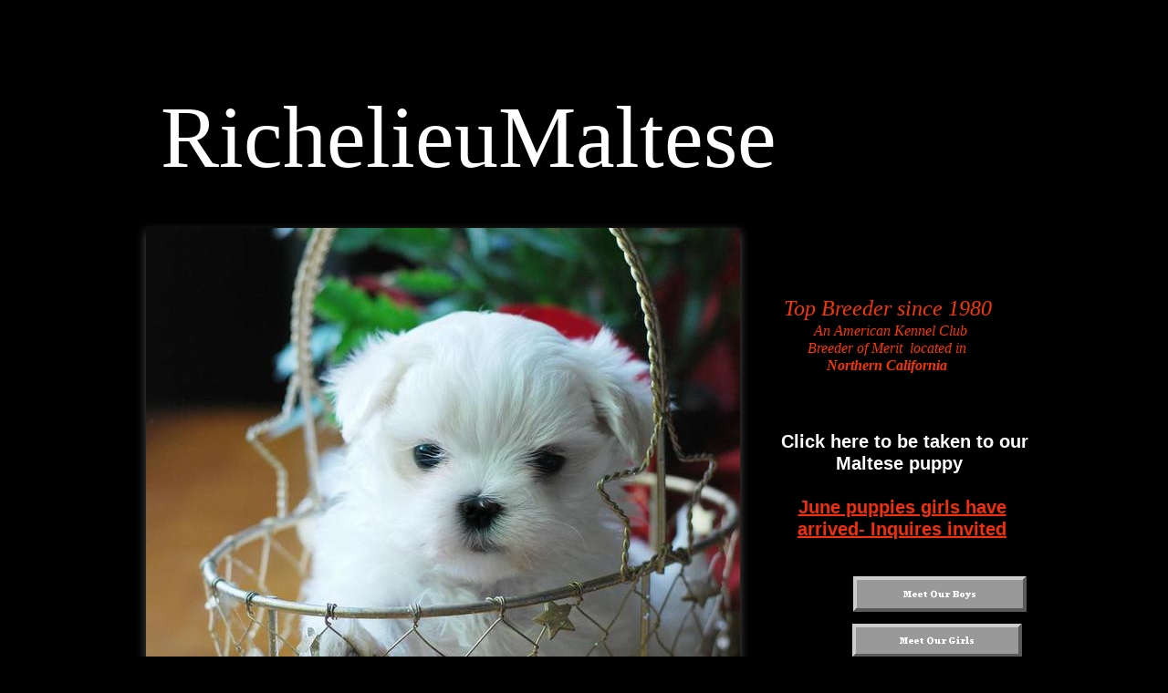

--- FILE ---
content_type: text/html
request_url: https://www.richmaltese.com/
body_size: 5441
content:
<!DOCTYPE html>
<html xmlns:fb="http://www.facebook.com/2008/fbml">
	<head>
		<!-- <hs:metatags> -->
		<meta http-equiv="Content-Type" content="text/html; charset=UTF-8">
		<meta name="description" content="Richelieu Maltese, offers quality Maltese Puppies from AKC Champions Maltese.. Located near San Francisco, Cal as featured Top Maltese Breeder">
		<meta name="generator" content="Homestead SiteBuilder">
		<!-- </hs:metatags> -->
		
 < Maltese Breeder ><MaltesepuppiesfordaleSanFrancisco><Maltese breeder><maltesepuppies>
  
		<!-- <hs:title> -->
		<title>Richelieu  Maltese AKC Maltese Puppie Maltese Breeder San Francisco, California</title>
		<!-- </hs:title> -->
		<script type="text/javascript">
			<!--
						function reDo() {
						        top.location.reload();
						}
						if (navigator.appName == 'Netscape' && parseInt(navigator.appVersion) < 5) {
						        top.onresize = reDo;
						}
						dom=document.getElementById
					//-->
		</script>
		<link rel="stylesheet" href="/~media/elements/Text/font_styles_ns4.css" type="text/css">
		<link rel="stylesheet" href="https://fonts.googleapis.com/css?family=Abril+Fatface|Allerta|Arvo|Bitter|Bree+Serif|Cabin|Cookie|Domine|Droid+Sans|Droid+Serif|Grand+Hotel|Josefin+Slab|Lato|Lobster|Lora|Merriweather|Monda|Montserrat|Offside|Old+Standard+TT|Open+Sans|Open+Sans+Condensed|Oswald|Playfair+Display|PT+Sans|PT+Serif|Raleway|Roboto|Roboto+Condensed|Roboto+Slab|Sanchez|Source+Sans+Pro|Tangerine|Ubuntu|Vollkorn|Yanone+Kaffeesatz" type="text/css">
		<style type="text/css">
			@import url(/~media/elements/Text/font_styles.css);
			div.lpxcenterpageouter { text-align: center; position: absolute; top: 0px; left: 0px; width: 100% }
			div.lpxcenterpageinner { position: relative; margin: 0 auto; text-align: left; width: 1121px; }
		#footer
		{
			font-family:Arial;
			font-size:12px;
			color:#505050;
			padding: 20px 0 10px;
		}
		#footer a
		{
			color:#505050;
			text-decoration: underline;
		}
		</style>
		<script type="text/javascript">
			<!--
							var unique_id = new Array();
			var form_name = new Array();
			var required = new Array();
			var req_message = new Array();

						//-->
		</script>
		<meta property="og:title" content="Richelieu Maltese">
		<meta property="og:url" content="https://richelieumaltese.com/">
		<meta property="og:type" content="company">
		<meta property="og:site_name" content="">
		<meta property="fb:admins" content="10213586989047421">
		
		<script type="text/javascript" src="/~site/Elements/HCUser_Forms_Submit/FormValidation.js">
		</script>
	</head>
	<body bgcolor="#000000" link="#F52D0A" vlink="#B91806" alink="#B91806" onload="" id="element1" onunload="shotru@comcast.net" scroll="auto">
		<noscript>
			<img height="40" width="373" border="0" alt="" src="/~media/elements/shared/javascript_disabled.gif">
		</noscript>
		<div class="lpxcenterpageouter"><div class="lpxcenterpageinner"><!-- <hs:element321> --><div id="element321" style="position: absolute; top: 989px; left: 166px; width: 862px; height: 206px; z-index: 0;"><table cellspacing="0" border="0" cellpadding="0"><tr><td height="206" bgcolor="#000000" width="862"><img height="206" width="862" title="" alt="" style="display: block;" src="/~site/siteapps/shapes.action?CMD=GetRectangleGif&r=0&g=0&b=0"></td></tr></table></div><!-- </hs:element321> --><!-- <hs:element35> --><div id="element35" style="position: absolute; top: 632px; left: 855px; width: 190px; height: 39px; z-index: 1;"><a target="_blank" href="adoption imfor,atiomOur_Boys.html"><img height="39" width="190" style="display:block" border="0" alt="Champion Maltese Girls" title="Champion Maltese Girls" src="publishImages/Index~~element35.png"></a></div><!-- </hs:element35> --><!-- <hs:element53> --><div id="element53" style="position: absolute; top: 684px; left: 854px; width: 186px; height: 37px; z-index: 2;"><a target="_blank" href="Our_Girls.html"><img height="37" width="186" style="display:block" border="0" alt="Champion Maltese Girls" title="Champion Maltese Girls" src="publishImages/Index~~element53.png"></a></div><!-- </hs:element53> --><!-- <hs:element33> --><div id="element33" style="position: absolute; top: 779px; left: 851px; width: 190px; height: 37px; z-index: 3;"><a target="_blank" href="latestShowWinners.html"><img height="37" width="190" style="display:block" border="0" alt="Dog Show Photos" title="Dog Show Photos" src="publishImages/Index~~element33.png"></a></div><!-- </hs:element33> --><!-- <hs:element12> --><div id="element12" style="position: absolute; top: 870px; left: 851px; width: 188px; height: 35px; z-index: 4;"><a target="_blank" href="KENOPAGES2.html"><img height="35" width="188" style="display:block" border="0" alt="" title="" src="publishImages/Index~~element12.png"></a></div><!-- </hs:element12> --><!-- <hs:element148> --><div id="element148" style="position: absolute; top: 3351px; left: 50px; width: 300px; height: 20px; z-index: 5;"><div style="font-size: 1px; line-height: 1px;"><font face="Helvetica, Arial, sans-serif" color="#000000" class="size10 Helvetica10">Click here to add text.<br></font></div></div><!-- </hs:element148> --><!-- <hs:element151> --><div id="element151" style="position: absolute; top: 3970px; left: 50px; width: 300px; height: 20px; z-index: 6;"><div style="font-size: 1px; line-height: 1px;"><font face="Helvetica, Arial, sans-serif" color="#000000" class="size10 Helvetica10">Click here to add text.<br></font></div></div><!-- </hs:element151> --><!-- <hs:element169> --><div id="element169" style="position: absolute; top: 824px; left: 851px; width: 191px; height: 37px; z-index: 7;"><a target="_blank" href="SalsaPage.html"><img height="37" width="191" style="display:block" border="0" alt="E-Mail &amp; Phone Number" title="E-Mail &amp; Phone Number" src="publishImages/Index~~element169.png"></a></div><!-- </hs:element169> --><!-- <hs:element168> --><div id="element168" style="position: absolute; top: 913px; left: 850px; width: 189px; height: 38px; z-index: 8;"><a target="_blank" href="Pattayapage.html"><img height="38" width="189" style="display:block" border="0" alt="Dog Show Photos" title="Dog Show Photos" src="publishImages/Index~~element168.png"></a></div><!-- </hs:element168> --><!-- <hs:element201> --><div id="element201" style="position: absolute; top: 730px; left: 853px; width: 191px; height: 39px; z-index: 9;"><a target="_blank" href="Presspage.html"><img height="39" width="191" style="display:block" border="0" alt="Champion Maltese Girls" title="Champion Maltese Girls" src="publishImages/Index~~element201.png"></a></div><!-- </hs:element201> --><!-- <hs:element279> --><div id="element279" style="position: absolute; top: 295px; left: 765px; width: 258px; height: 193px; z-index: 10;"><div style="font-size: 1px; line-height: 1px;" align="center"><font face="Georgia, Times, serif" color="#F73505" class="size20 Georgia20"><b><i></i></b><br></font></div><div style="font-size: 1px; line-height: 1px;" align="center"><font face="Georgia, Times, serif" color="#F73505" class="size16 Georgia16"><i> </i></font><font face="Georgia, Times, serif" color="#F73505" class="size18 Georgia18"><i>Top Breeder since 1980 </i><br></font></div><div style="font-size: 1px; line-height: 1px;" align="center"><font face="Georgia, Times, serif" color="#F73505" class="size14 Georgia14"><i> </i></font><font face="Georgia, Times, serif" color="#F73505" class="size12 Georgia12"><i>An American Kennel Club</i><br></font></div><div style="font-size: 1px; line-height: 1px;" align="center"><font face="Georgia, Times, serif" color="#F73505" class="size12 Georgia12"><i>Breeder of Merit  located in </i><br></font></div><div style="font-size: 1px; line-height: 1px;" align="center"><font face="'Times New Roman', Times, serif" color="#F73505" class="size12 TimesRoman12"><b><i>Northern California </i></b><br></font></div></div><!-- </hs:element279> --><!-- <hs:element319> --><div id="element319" style="position: absolute; top: 94px; width: 1034px; height: 182px; z-index: 11;"><div style="font-size: 1px; line-height: 1px;" align="left"><font face="'Bookman Old Style', 'Times New Roman', Times, serif" color="#FFFFFF" class="size72 BookmanOldStyle72">    RichelieuMaltese<br></font></div></div><!-- </hs:element319> --><!-- <hs:element3> --><div id="element3" style="position: absolute; top: 939px; left: 85px; width: 977px; height: 802px; z-index: 12;"><div style="font-size: 1px; line-height: 1px;" align="center"><font face="Georgia, Times, serif" color="#ffffff" class="size22 Georgia22"><br></font></div><div style="font-size: 1px; line-height: 1px;" align="center"><font face="Georgia, Times, serif" color="#c7bdae" class="size12 Georgia12"><i> </i></font><font face="Georgia, Times, serif" color="#ffffff" class="size12 Georgia12"><i> </i><br></font></div><div style="font-size: 1px; line-height: 1px;" align="center"><font face="Georgia, Times, serif" color="#ffffff" class="size12 Georgia12"><i></i><br></font></div><div style="font-size: 1px; line-height: 1px;" align="center"><font face="Georgia, Times, serif" color="#ffffff" class="size12 Georgia12"><i>We are the home of  some of  America Top Winning Maltese.  We are  small reputable   exhibitors  of AKC Champions since 1980 where good health and temperament are of prime importance and guaranteed. Our Maltese  are  our passion and raised in our home  near San Francisco, California. </i><br></font></div><div style="font-size: 1px; line-height: 1px;" align="center"><font face="Georgia, Times, serif" color="#ffffff" class="size12 Georgia12"><i>   Richelieu Maltese    have</i></font><font face="Arial, Helvetica, sans-serif" color="#ffffff" class="size12 Arial12"> </font><font face="Georgia, Times, serif" color="#ffffff" class="size12 Georgia12"><i>been  featured in Popular Dogs Magazine , </i><br></font></div><div style="font-size: 1px; line-height: 1px;" align="center"><font face="Georgia, Times, serif" color="#ffffff" class="size12 Georgia12"><b><i>The Maltese issue </i></b></font><font face="Arial, Helvetica, sans-serif" color="#ffffff" class="size12 Arial12"><b> </b></font><font face="Georgia, Times, serif" color="#ffffff" class="size12 Georgia12"><i>   Recently  featured  in </i></font><font face="Georgia, Times, serif" color="#fa240c" class="size12 Georgia12"><b><i><a target="_self" href="2008-08-04-1241-02_edited.jpg">Today&#39;s Breeder</a></i></b></font><font face="Georgia, Times, serif" color="#fa240c" class="size12 Georgia12"><i><a target="_self" href="2008-08-04-1241-02_edited.jpg"> </a></i></font><font face="Georgia, Times, serif" color="#ffffff" class="size12 Georgia12"><i> by  the Purina  Company  </i><br></font></div><div style="font-size: 1px; line-height: 1px;" align="center"><font face="Georgia, Times, serif" color="#ffffff" class="size12 Georgia12"><i>Judy  McQuiston has been a member of the </i></font><font face="Georgia, Times, serif" color="#ffffff" class="size12 Georgia12"><b><i><a target="_self" href="http://www.americanmaltese.org/">American Maltese Assn</a></i></b></font><font face="Georgia, Times, serif" color="#ffffff" class="size12 Georgia12"><i>  for over 25 years.  Pat Keen Fernandes is a Breeder of Merit with the </i></font><font face="Georgia, Times, serif" color="#ffffff" class="size12 Georgia12"><u><b><i><a target="_self" href="http://akc.org">American Kennel Club</a></i></b></u></font><font face="Georgia, Times, serif" color="#ffffff" class="size12 Georgia12"><u><i><a target="_self" href="http://akc.org"> .</a></i></u><br></font></div><div style="font-size: 1px; line-height: 1px;" align="center"><font face="Georgia, Times, serif" color="#ffffff" class="size12 Georgia12"><i>Today we are active and completive at AKC EVents -  the home of  the </i></font><font face="Georgia, Times, serif" color="#ffffff" class="size12 Georgia12"><b><i>2007 American Maltese Assn National Specialty Best in Show winner.   Several  winners at the Westminster Kennel Club and AKC Eukanuba National Championship  Best of breed  winners.  </i></b><br></font></div><div style="font-size: 1px; line-height: 1px;" align="center"><font face="Garamond, 'Times New Roman', Times, serif" color="#ffffff" class="size14 Garamond14">The demand for well bred  beautiful healthy Maltese puppies exceeds the actual number of puppies we  responsibly can breed. <br></font></div><div style="font-size: 1px; line-height: 1px;" align="center"><font face="Garamond, 'Times New Roman', Times, serif" color="#ffffff" class="size14 Garamond14">We all have Vetted Waitlist   often  3-6 months long  It&#39;s important to us  to  match up our puppies to the right homes.  </font><font face="Georgia, Times, serif" color="#ffffff" class="size12 Georgia12"><i>Please </i></font><font face="Georgia, Times, serif" color="#ffffff" class="size12 Georgia12"><b><i><a target="_self" href="/cdn-cgi/l/email-protection#1063787f64626550737f7d737163643e7e7564">contact us </a></i></b></font><font face="Georgia, Times, serif" color="#ffffff" class="size12 Georgia12"><i> we will be happy to answer your  Maltese   questions and give Maltese   advise or  available  Maltese puppy information  or rescue  services and  referrals.  </i><br></font></div><div style="font-size: 1px; line-height: 1px;" align="center"><font face="Georgia, Times, serif" color="#ffffff" class="size12 Georgia12"><i> When  making a puppy inquiry , </i></font><font face="Georgia, Times, serif" color="#F0351D" class="size12 Georgia12"><i> </i></font><font face="Georgia, Times, serif" color="#FFFFFF" class="size12 Georgia12"><i>please  put </i></font><font face="Georgia, Times, serif" color="#FFFFFF" class="size14 Georgia14"><u><i>Maltese</i></u></font><font face="Georgia, Times, serif" color="#FFFFFF" class="size12 Georgia12"><i> in the subject line-be sure to include   a little bit about yourself - your home, family other pets in the home  and  Maltese  history .</i><br></font></div><div style="font-size: 1px; line-height: 1px;" align="center"><font face="Georgia, Times, serif" color="#ED3A1A" class="size12 Georgia12"><i></i><br></font></div><div style="font-size: 1px; line-height: 1px;" align="center"><font face="Georgia, Times, serif" color="#ffffff" class="size10 Georgia10"><i>            </i></font><font face="Georgia, Times, serif" color="#ffffff" class="size16 Georgia16"><b><i><a target="_self" href="/cdn-cgi/l/email-protection#e7948f88939592a784888a84869493c9898293"><span class="__cf_email__" data-cfemail="a6d5cec9d2d4d3e6c5c9cbc5c7d5d288c8c3d2">[email&#160;protected]</span></a></i></b><br></font></div></div><!-- </hs:element3> --><!-- <hs:element355> --><div id="element355" style="position: absolute; top: 1181px; width: 1121px; height: 1px; z-index: 13;"><table cellspacing="0" border="0" cellpadding="0"><tr><td height="1" bgcolor="#000000" width="1121"><img height="1" width="1121" title="" alt="" style="display: block;" src="/~site/siteapps/shapes.action?CMD=GetRectangleGif&r=0&g=0&b=0"></td></tr></table></div><!-- </hs:element355> --><!-- <hs:element208> --><div id="element208" style="position: absolute; top: 2032px; left: 215px; width: 735px; height: 26px; z-index: 14;"><div style="font-size: 1px; line-height: 1px;" align="center"><font face="Helvetica, Arial, sans-serif" color="#FFFFFF" class="size8 Helvetica8">All text and Photos on this web site is copyrighted 2006 @Richelieu Maltese. USA<br></font></div><div style="font-size: 1px; line-height: 1px;" align="center"><font face="Helvetica, Arial, sans-serif" color="#FFFFFF" class="size8 Helvetica8">They may not be used  or reproduced in any form my photos or  text  without our  written permission.under the  Federal  information act..<br></font></div></div><!-- </hs:element208> --><!-- <hs:element256> --><div id="element256" style="position: absolute; top: 2024px; left: 74px; width: 1045px; height: 3px; z-index: 15;"><table cellspacing="0" border="0" cellpadding="0"><tr><td height="3" bgcolor="#FFFFFF" width="1045"><img height="3" width="1045" title="" alt="" style="display: block;" src="/~site/siteapps/shapes.action?CMD=GetRectangleGif&r=255&g=255&b=255"></td></tr></table></div><!-- </hs:element256> --><!-- <hs:element333> --><div id="element333" style="position: absolute; top: 1560px; left: 876px; width: 18px; height: 62px; z-index: 16;"><div style="font-size: 1px; line-height: 1px;" align="center"><font face="Arial, Helvetica, sans-serif" color="#ffffff" class="size20 Arial20"><br></font></div><div style="font-size: 1px; line-height: 1px;" align="center"><font face="Arial, Helvetica, sans-serif" color="#ffffff" class="size20 Arial20"><br></font></div></div><!-- </hs:element333> --><!-- <hs:element375> --><div id="element375" style="position: absolute; top: 1457px; left: 88px; width: 215px; height: 205px; z-index: 17;"><div style="overflow: hidden; height: 199px; width: 209px; border: 3px solid #52A8EC; border-radius: 3px; box-shadow: 0 0 10px #1007EC;"><img height="199" width="209" style="display: block; border-radius: 0px;" title="" alt="" src="publishImages/Index~~element375.jpg" /></div></div><!-- </hs:element375> --><!-- <hs:element386> --><div id="element386" style="position: absolute; top: 1717px; left: 282px; width: 268px; height: 208px; z-index: 18;"><div style="overflow: hidden; height: 208px; width: 268px; border: 0px solid #52A8EC; border-radius: 0px; box-shadow: none;"><img height="208" width="268" style="display: block; border-radius: 0px;" title="" alt="" src="publishImages/Index~~element386.jpg" /></div></div><!-- </hs:element386> --><!-- <hs:element390> --><div id="element390" style="position: absolute; top: 1479px; left: 887px; width: 163px; height: 211px; z-index: 19;"><div style="overflow: hidden; height: 211px; width: 163px; border: 0px solid #52A8EC; border-radius: 0px; box-shadow: none;"><img height="211" width="163" style="display: block; border-radius: 0px;" title="" alt="" src="publishImages/Index~~element390.jpg" /></div></div><!-- </hs:element390> --><!-- <hs:element394> --><div id="element394" style="position: absolute; top: 1730px; left: 566px; width: 180px; height: 200px; z-index: 20;"><div style="overflow: hidden; height: 200px; width: 180px; border: 0px solid #52A8EC; border-radius: 0px; box-shadow: none;"><img height="200" width="180" style="display: block; border-radius: 0px;" title="" alt="" src="publishImages/Index~~element394.jpg" /></div></div><!-- </hs:element394> --><!-- <hs:element392> --><div id="element392" style="position: absolute; top: 1669px; left: 163px; width: 873px; height: 52px; z-index: 21;"><div style="font-size: 1px; line-height: 1px;"><font face="Helvetica, Arial, sans-serif" color="#FFFFFF" class="size14 Helvetica14">         </font><font face="Helvetica, Arial, sans-serif" color="#FFFFFF" class="size20 Helvetica20">Some very loved   Richelieu Maltese in their forever homes!<br></font></div></div><!-- </hs:element392> --><!-- <hs:element402> --><div id="element402" style="position: absolute; top: 1468px; left: 662px; width: 191px; height: 191px; z-index: 22;"><div style="overflow: hidden; height: 191px; width: 191px; border: 0px solid #52A8EC; border-radius: 0px; box-shadow: none;"><img height="191" width="191" style="display: block; border-radius: 0px;" title="" alt="" src="publishImages/Index~~element402.jpg" /></div></div><!-- </hs:element402> --><!-- <hs:element415> --><div id="element415" style="position: absolute; top: 250px; left: 80px; width: 651px; height: 711px; z-index: 23;"><div style="overflow: hidden; height: 711px; width: 651px; border: 0px solid #52A8EC; border-radius: 0px; box-shadow: 0px 4px 10px #505050;"><img height="711" width="651" style="display: block; border-radius: 0px;" title="" alt="" src="publishImages/Index~~element415.jpg" /></div></div><!-- </hs:element415> --><!-- <hs:element416> --><div id="element416" style="position: absolute; top: 1341px; left: 756px; width: 167px; height: 105px; z-index: 24;"><div style="overflow: hidden; height: 105px; width: 167px; border: 0px solid #52A8EC; border-radius: 0px; box-shadow: none;"><img height="105" width="167" style="display: block; border-radius: 0px;" title="" alt="" src="189397_10150136835213857_179243548856_6761250_2736655_n.jpg" /></div></div><!-- </hs:element416> --><!-- <hs:element419> --><div id="element419" style="position: absolute; top: 1338px; left: 89px; width: 228px; height: 96px; z-index: 25;"><div style="overflow: hidden; height: 96px; width: 228px; border: 0px solid #52A8EC; border-radius: 0px; box-shadow: none;"><img height="96" width="228" style="display: block; border-radius: 0px;" title="" alt="" src="Sponsorship_royal_canin_logo_topR_2.jpg" /></div></div><!-- </hs:element419> --><!-- <hs:element425> --><div id="element425" style="position: absolute; top: 1726px; left: 779px; width: 179px; height: 207px; z-index: 26;"><div style="overflow: hidden; height: 207px; width: 179px; border: 0px solid #52A8EC; border-radius: 0px; box-shadow: none;"><img height="207" width="179" style="display: block; border-radius: 0px;" title="" alt="" src="20737_599894819239_42801806_34411118_1827986_n.jpg" /></div></div><!-- </hs:element425> --><!-- <hs:element430> --><div id="element430" style="position: absolute; top: 1356px; left: 348px; width: 256px; height: 296px; z-index: 27;"><div style="overflow: hidden; height: 296px; width: 256px; border: 0px solid #52A8EC; border-radius: 0px; box-shadow: none;"><img height="296" width="256" style="display: block; border-radius: 0px;" title="" alt="" src="publishImages/Index~~element430.jpeg" /></div></div><!-- </hs:element430> --><!-- <hs:element432> --><div id="element432" style="position: absolute; top: 472px; left: 768px; width: 282px; height: 137px; z-index: 28;"><div style="font-size: 1px; line-height: 1px;" align="center"><font face="Helvetica, Arial, sans-serif" color="#B91806" class="size16 Helvetica16"><b> </b></font><font face="Helvetica, Arial, sans-serif" color="#FFFFFF" class="size16 Helvetica16"><b>Click here to be taken to our Maltese puppy </b><br></font></div><div style="font-size: 1px; line-height: 1px;" align="center"><font face="Helvetica, Arial, sans-serif" color="#FFFFFF" class="size16 Helvetica16"><b><a target="_self" href="Puppies_.html"></a></b><br></font></div><div style="font-size: 1px; line-height: 1px;" align="center"><font face="Helvetica, Arial, sans-serif" color="#FFFFFF" class="size16 Helvetica16"><b><a target="_self" href="Puppies_.html">June puppies girls have arrived- Inquires invited</a></b><br></font></div></div><!-- </hs:element432> --><!-- <hs:footer> --><div id="footer" style="position:absolute; top: 3990px; left: 0px; width: 1121px; text-align: center;"><span>Website Designed<script data-cfasync="false" src="/cdn-cgi/scripts/5c5dd728/cloudflare-static/email-decode.min.js"></script><script src="~globals/footer.js" type="text/javascript"></script> at Homestead&#153; <a target="_blank" href="https://www.homestead.com/">Create a Website</a> and <a target="_blank" href="https://listings.homestead.com">List Your Business</a></span></div><!-- </hs:footer> --></div></div>
		<!-- <hs:realtracker> -->
		<script type="text/javascript">
			var user='13487205',pp='Index',
			to=-360,cl=1,id='',r='https://web4.realtracker.com/';
		</script>
		<script src="/~site/Scripts_ExternalRedirect/ExternalRedirect.dll?CMD=CMDGetJavaScript&H_SITEID=RTK3&H_AltURL=%2F~site%2FRealTracker%2Fibc90006.js&HSGOTOURL=https%3A%2F%2Fweb4.realtracker.com%2Fnetpoll%2Fjs%2Fibc90006.js" type="text/javascript">
		</script>
		<noscript>
			<img height="1" width="1" border="0" alt="" src="/~site/Scripts_ExternalRedirect/ExternalRedirect.dll?CMD=CMDGetGif&H_SITEID=RTK4&H_AltURL=%2F~site%2Ftp.gif&H_HSGOTOURL=https%3A%2F%2Fweb4.realtracker.com%2Fnetpoll%2Fimulti.asp%3Fuser%3D13487205%26pn%3D90006%26pp%3DIndex%26js%3D0%26b%3D0%26to%3D-360">
		</noscript>
		<!-- </hs:realtracker> -->
	<script defer src="https://static.cloudflareinsights.com/beacon.min.js/vcd15cbe7772f49c399c6a5babf22c1241717689176015" integrity="sha512-ZpsOmlRQV6y907TI0dKBHq9Md29nnaEIPlkf84rnaERnq6zvWvPUqr2ft8M1aS28oN72PdrCzSjY4U6VaAw1EQ==" data-cf-beacon='{"version":"2024.11.0","token":"5a9b4fe756ad4601bad4daac84341274","r":1,"server_timing":{"name":{"cfCacheStatus":true,"cfEdge":true,"cfExtPri":true,"cfL4":true,"cfOrigin":true,"cfSpeedBrain":true},"location_startswith":null}}' crossorigin="anonymous"></script>
</body>
</html>


--- FILE ---
content_type: application/javascript
request_url: https://www.richmaltese.com/~globals/footer.js
body_size: -241
content:
// footer.js
// stores the name to put into the footer copyright
var addCopyright = true;
var footerName = "Pat Fernandes";
if (addCopyright)
document.write(" by " + footerName + " &#169; 2024 ");
